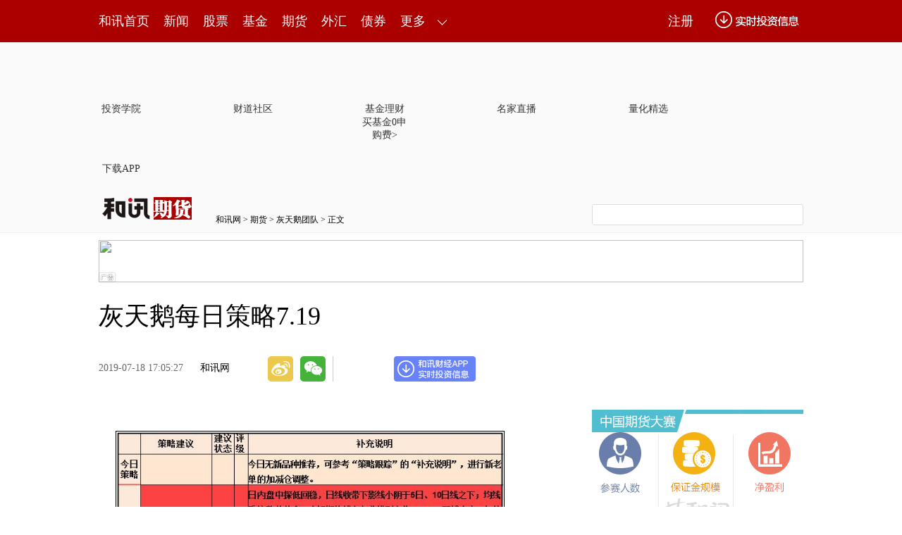

--- FILE ---
content_type: text/html
request_url: https://futures.hexun.com/2019-07-18/197901773.html
body_size: 10876
content:
<!DOCTYPE html>
<html>
<head>

<meta http-equiv="Content-Type" content="text/html; charset=gb2312" />
<meta name="description" content="灰天鹅每日策略7.19-期货频道-和讯网">
<meta name="keywords" content="7.19">
<meta http-equiv="mobile-agent" content="format=xhtml; url=http://m.hexun.com/futures/2019-07-18/197901773.html"> 
<meta http-equiv="mobile-agent" content="format=html5; url=http://m.hexun.com/futures/2019-07-18/197901773.html"> 
<meta name="referrer" content="no-referrer" />
<meta http-equiv="X-UA-Compatible" content="IE=Edge,chrome=1">
<meta name="renderer" content="webkit"/>

<!-- adhoc sdk -->
<script src=https://sdk.appadhoc.com/ab.plus.js></script>
<script>
adhoc('init', {
  appKey: 'ADHOC_584d2ccf-6b52-4fca-826e-66c59854205a'
})
</script>
<!-- adhoc sdk end -->


<title>灰天鹅每日策略7.19-期货频道-和讯网</title>
<link href="https://i8.hexun.com/zl/hx/articlePage/style/article.css" rel="stylesheet" type="text/css" />
<script src="https://i6.hexun.com/zl/tool/jquery-1.8.3.min.js"></script>
<script src="https://i5.hexun.com/zl/hx/articlePage/js/articleTop.js"></script>
<link href="https://logintool.hexun.com/OtherInterFace/style/newbase.css" rel="stylesheet" type="text/css">
<script src="https://logintool.hexun.com/OtherInterFace/js/popup_v2.js" type="text/javascript" charset="gb2312"></script>


<base target="_blank" />
<script src="https://utrack.hexun.com/dp/hexun_dplus_ver1.0.1.js"></script>

<script>
var dplus_pageview = { "CHANNEL": "期货", "LEVEL": "期货首页>期货分析评论>期货操作建议", "TYPE": "正文页", "TITLE": "", "ARTICLEID": "0", "MEDIA": "", "AUTHER": "", "TIME": "", "DATAILTYPE": "", "KEYWORD": "", "COEFFICIENT": "3", "PLATFORM": "WEB" };
</script>
<script>
var newsextflow = 0;
</script>
</head>
<body>
<center><div id="fullScreeMedia"></div><div id="topFullWidthBanner"></div></center>
 
<link rel="stylesheet" type="text/css" href="https://web.hexun.com/pc/css/header_v1.css" />
<!-- adhoc sdk --> 
<script src="https://i2.hexun.com/2016/modules/hxpctraffic.0.0.1.min.js?v=1"></script>
<script src="https://web.hexun.com/pc/libs/qrcode.min.js"></script>
<script src="https://web.hexun.com/pc/js/member_subscribe.js"></script>
<script src="https://web.hexun.com/pc/js/articleAB.js"></script>
	<div class="sourcePopwin" >
		<div class="sourcePopwinImg"></div>
		<span href="" class="authorized"> 我已授权 </span>
		<p class="tipsP"></p>
		<a hrer="" class="closesourceBtn"></a>
	</div>
	<div class="mask" ></div>
	<style type="text/css">
	.sourcePopwin{  position: fixed; left:50%; top:300px; width: 660px; height: 403px;margin-left: -500px; z-index: 1000003; display: none; background: url(https://i0.hexun.com/2016/pc/ad/bannercode/img/popBg.png);}
	.authorized{background: #fc527f; padding: 0 25px; height: 32px; line-height: 32px; text-align: center; font-size: 16px; display: inline-block; color: #fff; position: absolute; top:330px; left:280px; border-radius: 16px; cursor: pointer;}
	.sourcePopwinImg{ text-align: center; position: absolute; top:210px; left:280px;}
	.closesourceBtn{position: absolute; top:0px; right:0px; display: block;width: 40px; height: 40px; cursor: pointer; }
	.mask{width: 100%; height: 100%; background: rgba(0, 0, 0, 0.6);position: fixed;top: 0;left: 0;z-index: 1000002;display: none;}
	.tipsP{ text-align: center;width: 100%; bottom: 15px; left: 0; color: #363636; position: absolute;}
	</style>
<!-- adhoc sdk end -->
<script src="https://i5.hexun.com/zl/hx/articlePage/js/articleTop.js"></script>
<script src="https://web.hexun.com/pc/modules/user_info_query_v2.js"></script>
<center><div id="fullScreeMedia"></div><div id="topFullWidthBanner"></div></center>
<div class="toolbar" id="t-float">
	<div class="toolbarC clearfix">
		<div class="toolbarCL clearfix">
			<div class="navL clearfix">
					<a href="http://www.hexun.com/" class="l1">和讯首页</a>
				<a href="http://news.hexun.com/" class="l1">新闻</a>
				<a href="http://stock.hexun.com/" class="l1">股票</a>
				<a href="http://funds.hexun.com/" class="l1">基金</a>
				<a href="http://futures.hexun.com/" class="l1">期货</a>
				<a href="http://forex.hexun.com/" class="l1">外汇</a>
				<a href="http://bond.hexun.com/" class="l1 end">债券</a>				<div class="more">
					<div class="bn">更多</div>
					<div class="mLink">
						<ul class="clearfix">
							<li><a href="http://bank.hexun.com/">银行</a></li>
							<li><a href="http://insurance.hexun.com/">保险</a></li>
							<li><a href="http://gold.hexun.com/">黄金</a></li>
							<li><a href="http://trust.hexun.com/">信托</a></li>
							<li ><a href="http://money.hexun.com/">理财</a></li>
							
							
							
							<li><a href="http://quote.hexun.com/">行情</a></li>
							<li><a href="http://data.hexun.com/">数　据</a></li>
							<li><a href="http://hk.stock.hexun.com/">港股</a></li>
							<li><a href="http://stock.hexun.com/usstock/">美股</a></li>
							<li><a href="http://stock.hexun.com/newstock/">新股</a></li>
							<li><a href="http://funds.hexun.com/smjj/">私募</a></li>
							<li><a href="http://pe.hexun.com/">创投</a></li>
							<li><a href="http://xianhuo.hexun.com/">现货</a></li>
							<li><a href="http://qizhi.hexun.com/">期指</a></li>
							
							<li><a href="http://guba.hexun.com/default.htm">股吧</a></li>
							<li><a href="http://stock.hexun.com/sanban/">新三板</a></li>
							<li><a href="http://news.hexun.com/events/">时事</a></li>
							<li><a href="http://tv.hexun.com/">视频</a></li>
							<li><a href="http://opinion.hexun.com/">评论</a></li>
							<li><a href="http://news.hexun.com/socialmedia/">名家</a></li>
							
						
							<li><a href="http://house.hexun.com/">房产</a></li>
							<li><a href="http://auto.hexun.com/">汽车</a></li>
							<li><a href="http://tech.hexun.com/">科技</a></li>
							<li class="pr"><a href="http://bschool.hexun.com/">商学院</a></li></ul>
					</div>
				</div>
			</div>
		</div>
		<div class="toolbarCR">
			<!--未登录--> 
			<div class="hr-login-box" id="longinBox">
				<div class="hr-login-l fl">
					<div class="txt"><strong class="fl">登录</strong><a href="https://reg.hexun.com/regname.aspx?gourl=http%3a%2f%2fwww.hexun.com%2f&fromhost=HX_WEB&urlReferrerhost=http%3a%2f%2fwww.hexun.com%2f" class="fr red">快速注册</a><span class="fr">没有账号？</span></div>
					<input type="text" onblur="articleTop.focusBtn(this,2)" onfocus="articleTop.focusBtn(this,1)" value="用户名/手机/邮箱" id="name" autocomplete="off" />
					<input type="password" onblur="articleTop.focusBtn(this,2)" onfocus="articleTop.focusBtn(this,1)" value="******" id="pwd" autocomplete="off" />
					<input type="button" value="" onclick="articleTop.loginGo()" class="btn" />
					<label class="j"><input type="checkbox" checked="checked" id="check" />记住我</label>
					<a target="_blank" href="http://reg.hexun.com/GetPasswordPre.aspx" class="reg">找回密码</a>
					<p class="hr-login-error" id="loginError"><span class="ico">&nbsp;</span><u>登录超时，稍后再试</u></p>
				</div>
				<div class="hr-login-r fr">
<div class="vline"></div>
<p>免注册 快速登录</p>
<a href="https://reg.hexun.com/bindqq.aspx?gourl=aHR0cDovL3d3dy5oZXh1bi5jb20=&fromhost=www.hexun.com" class="qq"></a><a href="https://reg.hexun.com/bindsina.aspx?gourl=aHR0cDovL3d3dy5oZXh1bi5jb20=&fromhost=www.hexun.com" class="wb"></a><a href="https://reg.hexun.com/bindweixin.aspx?gourl=aHR0cDovL3d3dy5oZXh1bi5jb20=&fromhost=www.hexun.com" class="wx"></a>
<div class="close" onclick="articleTop.hideBox('longinBox')"></div></div>
			</div>
			<!--未登录 e--> 
			<a class="bn bnApp" style="background:url('http://img.hexun.com/zl/hx/index/images/dong.gif') no-repeat;width:82px;height:60px; -webkit-box-sizing: content-box;-moz-box-sizing: content-box;box-sizing: content-box;" href="http://news.hexun.com/2015/znxz/?utm_campaign=web_all_top"></a>
			<a href="javascript:void(0)" target="_self" onclick="popupReg()" class="bn">注册</a>
			<a href="javascript:void(0);" target="_self" class="loginBn" onclick="popupLogin()"></a>
			<!--已登录--> 
			<div class="YesLogin claerfix">
				<div class="username"></div>
				<div class="round"></div>
				<div class="menu">
					<ul>
						<li class="s">
							<a href="http://i.hexun.com/" class="t">个人门户</a>
							<em class="tip"></em>
							<div class="list">
								<p class="clearfix"><strong class="fl"><a href="http://message.hexun.com/">消息</a></strong><span id="userMessageCount" class="fr"></span></p>
								<p class="clearfix"><strong class="fl"><a href="http://message.hexun.com/notice">通知</a></strong><span id="userNotifyCount" class="fr"></span></p>
								<p class="clearfix h"><strong class="fl"><a href="#">公告</a></strong><span class="fr">0</span></p>
							</div>
						</li>
						<li>
							<a href="http://epay.hexun.com/">钱包</a>
						</li>
						<li class="end"><a href="http://hexun.com/newHome/set/userinfo">设置</a></li>
					</ul>
				</div>
			</div>
			<!--已登录 e--> 
		</div>
	</div>
	<script>articleTop.scrollTop();articleTop.isLogin();</script>
</div> 
<div class="articleTopBg">

<style>
.imgLink li{margin-right: 124px;}
</style> 
<div class="layout mg imgLink pt20"> 
 <ul class="clearfix"> 
  <li class="i2"><a href="https://www.homeway.com.cn/lesson/index.html?utm_campaign=web_news_lesson"><em></em>投资学院</a></li> 
  <li class="i3"><a href="https://www.homeway.com.cn/?utm_campaign=web_news_caidao"><em></em>财道社区</a></li> 
  <li class="i4"><a href="http://licaike.hexun.com/"><em></em>基金理财</a><a href="https://www.licaike.com/aitou/activity.html?utm_campaign=web_icon" class="li_float">买基金0申购费&gt;</a></li> 
  <li class="i1"><a href="https://zhibo.homeway.com.cn/?utm_campaign=web_news_zhibo"><em></em>名家直播</a></li> 
  <!--li class=i6><a href="http://www.baohejr.com/"><em></em>宝和金融</a></li--> 
  <!--li class="i7"><a href="http://www.fangxinbao.com/"><em></em>放心保</a></li--> 
  <li class="i8"><a href="https://www.homeway.com.cn/lianghua/index.html?utm_campaign=hxpc_news_lianghua"><em></em>量化精选</a></li> 
  <!--<li class="i9"><a href="http://ds.hexun.com/"><em></em>期货大赛</a></li>--> 
  <li class="i12"><a href="http://news.hexun.com/2015/znxz/?utm_campaign=web_all_top"><em></em>下载APP</a></li> 
 </ul> 
</div>    

	<div class="logonav clearfix">
<div class="fl headerL">

				<a href="http://www.hexun.com" target="_blank"><img alt="" src="https://web.hexun.com/pc/img/logo_2021_new_black.png" /></a>
		<a href="http://www.hexun.com" target="_blank" id="subChannelLogo"><img alt="" src="http://img.hexun.com/images2008/emp.gif" /></a>

</div> 
		<div id="slogen" class="fl"></div>
		<div class="links"><a href=http://www.hexun.com>和讯网</a> &gt; <a href=http://futures.hexun.com>期货</a> &gt; <a desc = "zt" href=http://futures.hexun.com/2016/htetd160926>灰天鹅团队</a> > 正文</div> 
<div class="topSearch">
			<form id="hexunsearch2015" name="hexunsearch2015" method="post" target="_blank" onsubmit="return false;">
				<div class="s_m fr">
					<input type="text" class="hx_inp" id="textMessage2015"  value="" autocomplete="off" style="color: rgb(133,133, 133);">
					<input type="button" class="hx_btn" id="btnSearch">
					<input id="stockkey" type="hidden" name="key" value="1">
					<input id="stocktype" type="hidden" name="type" value="all">
				</div>
			</form>
			<div id="searchInfPanel"></div>
			<script type="text/javascript" src="https://img.hexun.com/search/2014/js/config.js"></script>
			<script type="text/javascript" src="https://img.hexun.com/zl/hx/articlePage/js/search.js"></script>
			<script type="text/javascript">
				hexun.common.Search.get().init({
					url:"https://so.hexun.com/ajax.do",//数据地址
					inputID:"textMessage2015",//搜索框地址ID
					containerID:"searchInfPanel",//联想容器ID
					config:urlConfigList,//链接配置
					searchBtnID:"btnSearch",//搜索按钮的ID
					openNewPage:true//是否新打开页面,不传时就是在当前页打开
				});
			</script>
		</div> 
	</div>
</div> 
<div class="layout mg clearfix">
<div class="layout" id="tonglan_0"></div>
	<div class="w600" id="tonglan_1"></div>
	<div class="w300" id="rightbtn_1"></div>
</div>
<div class="layout mg articleName">
	<h1>灰天鹅每日策略7.19</h1>
	<div class="clearfix">
		<div class="tip fl">
		 
		<span class="pr20">2019-07-18 17:05:27</span>
		
		<a href="http://www.hexun.com" target="_blank" rel="nofollow">和讯网</a>&nbsp;
		
		</div>
		<div id="share"></div>

		<div class="line"></div>
		<a href="#anchorC" class="cs" target="_self"></a>
<a href="http://news.hexun.com/2015/znxz/?utm_campaign=web_commentright" class="appbtn" style="width: 116px;height: 36px;float: left;display: inline;margin-right: 10px;background: url('http://img.hexun.com/zl/hx/articlePage/images/appbtn.png') no-repeat;" target="_blank"></a>

	</div>
</div>
<div class="layout mg clearfix">
	<div class="w600">
		<div class="art_context">
<div class="art_contextBox">

<P></P>
<P align=center><IMG title=点击看大图 style="BORDER-TOP: #000 1px solid; BORDER-RIGHT: #000 1px solid; BORDER-BOTTOM: #000 1px solid; TEXT-ALIGN: center; BORDER-LEFT: #000 1px solid; MARGIN: 4px auto" alt="灰天鹅每日策略7.19" src="http://i0.hexun.com/2019-07-18/197901768.png" align=middle><BR><FONT style="FONT-SIZE: 12px; TEXT-DECORATION: none; COLOR: #000000; TEXT-ALIGN: center"></FONT></P>
<P>　　品种推荐：白<a href='http://futures.hexun.com/sugar/index.html' target='_blank'>糖</a>1909 评级：B</P>
<P>　　基本面资讯：<a href='http://news.hexun.com/brazil/' target='_blank'>巴西</a>蔗区遭遇霜冻，产量有待下调的预期，而<a href='http://news.hexun.com/india/index.html' target='_blank'>印度</a>糖库存居高不下，市场供应仍较充裕。但有机构预估19/20榨季的短缺额大约在162万吨左右，相较18/19年度的过剩400万吨左右，全球范围内的行情整体氛围或将有望扭转。国内方面，截止2019年06月，全国食糖新增工业库存为314.75万吨，环比减少94.52万吨。从季节性来看，全国食糖新增工业库存位于历史较低水平。且目前白糖市场仍然处于需求旺季，加上糖厂资金周转压力不大，预计<a href='http://xianhuo.hexun.com/' target='_blank'>现货</a>挺价意愿较强。故后市短期内，白糖价格有望震荡偏强运行。</P>
<P>　　技术分析：日内盘中探低回稳，日线收带下影线小阴于5日、10日线之下；均线系统整体粘合，中短期均线有多头排列之势；MACD双线水上，红柱却略有收缩；偏强之势未改，短线或较震荡。</P>
<P align=center><IMG title=点击看大图 style="BORDER-TOP: #000 1px solid; BORDER-RIGHT: #000 1px solid; BORDER-BOTTOM: #000 1px solid; TEXT-ALIGN: center; BORDER-LEFT: #000 1px solid; MARGIN: 4px auto" alt="灰天鹅每日策略7.19" src="http://i6.hexun.com/2019-07-18/197901769.png" align=middle><BR><FONT style="FONT-SIZE: 12px; TEXT-DECORATION: none; COLOR: #000000; TEXT-ALIGN: center"></FONT></P>
<P>　　操作建议：故建议前期多单谨慎持有；有效重回5200一线上方之前，暂不建议开新多单；有效突破前高5318之前，暂以轻仓为宜；有效跌破5160一线减仓；有效跌破5130一线离场。</P>
<P>　　品种推荐：棕榈油1909 评级：B</P>
<P>　　基本面资讯：棕榈油即将进入三季度生产<a href='http://renwu.hexun.com/figure_2100.shtml' target='_blank'  >高峰</a>期，在8-10月份达到峰值，6月马棕出口环比下降，库存进一步下降空间有限，后期可能迎来拐点后回升。而根据印尼和马来西亚棕榈油出口报价情况来看，印尼CNF与马来西亚FOB价差近期在5—12.5美元/吨之间波动。此价位为历史中性水平，因此推测印尼棕榈油库存压力整体与马来西亚相近。由于市场担忧后市产地卖货压力，以及国内<a href='http://futures.hexun.com/palmoil/index.html' target='_blank'>油脂</a>库存高企，后市棕榈油价格或依然难改弱势。</P>
<P>　　技术分析：短线震荡略偏弱，日线小阴收于5日线之下；均线系统整体偏空排列；MACD双线水下金叉，红柱略有延长；偏弱之势未改，但短线或仍较震荡。</P>
<P align=center><IMG title=点击看大图 style="BORDER-TOP: #000 1px solid; BORDER-RIGHT: #000 1px solid; BORDER-BOTTOM: #000 1px solid; TEXT-ALIGN: center; BORDER-LEFT: #000 1px solid; MARGIN: 4px auto" alt="灰天鹅每日策略7.19" src="http://i2.hexun.com/2019-07-18/197901770.png" align=middle><BR><FONT style="FONT-SIZE: 12px; TEXT-DECORATION: none; COLOR: #000000; TEXT-ALIGN: center"></FONT></P>
<P>　　操作建议：故建议前期空单谨慎持有；新空单可在4200一线附近，适量介入；注意仓位控制；有效站上20日线离场。</P>
<P>　　品种推荐：淀粉1909 评级：B</P>
<P>　　基本面资讯：淀粉产出量充足，而下游市场需求表现不佳，目前市场整体依旧供大于求，市场对淀粉采购也显谨慎。此外，淀粉目前依旧很大程度上受成本<a href='http://futures.hexun.com/corn/index.html' target='_blank'>玉米</a>定价，而短期玉米供给仍较充裕，并且，夏季温度升高，相关疫情防控难度加大，对于玉米需求及价格也将造成一定的负面影响，进而利空淀粉价格。故后市淀粉价格走势依然不容乐观。</P>
<P>　　技术分析：短线震荡略偏强，日线收中阳于10日均线之上；中短期均线整体偏空排列；MACD双线水下，绿柱却有收缩；偏弱之势未改，但短线或较震荡。</P>
<P align=center><IMG title=点击看大图 style="BORDER-TOP: #000 1px solid; BORDER-RIGHT: #000 1px solid; BORDER-BOTTOM: #000 1px solid; TEXT-ALIGN: center; BORDER-LEFT: #000 1px solid; MARGIN: 4px auto" alt="灰天鹅每日策略7.19" src="http://i8.hexun.com/2019-07-18/197901771.png" align=middle><BR><FONT style="FONT-SIZE: 12px; TEXT-DECORATION: none; COLOR: #000000; TEXT-ALIGN: center"></FONT></P>
<P>　　操作建议：故建议前期空单谨慎持有，或适量减仓；有效重回10日线下方之前，暂不建议开新空单；注意仓位控制；有效站上20日线离场。</P>
<P></P>
<P align=center><IMG title=点击看大图 style="BORDER-TOP: #000 1px solid; BORDER-RIGHT: #000 1px solid; BORDER-BOTTOM: #000 1px solid; TEXT-ALIGN: center; BORDER-LEFT: #000 1px solid; MARGIN: 4px auto" alt="灰天鹅每日策略7.19" src="http://i9.hexun.com/2019-07-18/197901772.png" align=middle><BR><FONT style="FONT-SIZE: 12px; TEXT-DECORATION: none; COLOR: #000000; TEXT-ALIGN: center"></FONT></P>
<P>　　（作者：高寅波 <a href='http://futures.hexun.com/' target='_blank'>期货</a>投资咨询资格证号：Z0012239）</P>
<P>　　【风险揭示】1.本策略观点系研究员依据掌握的资料做出，因条件所限实际结果可能有很大不同。请投资者务必独立进行交易决策。公司不对交易结果做任何保证。2. 市场具有不确定性，过往策略观点的吻合并不保证当前策略观点的正确。公司及其他研究员可能发表与本策略观点不同的意见。3.在<a href='http://law.hexun.com/' target='_blank'>法律</a>范围内，公司或关联机构可能会就涉及的品种进行交易，或可能为其他公司交易提供服务。</P>
<P>　　</P>

			

			<div style="text-align:right;font-size:12px">（责任编辑：刘思雨 ）</div>

			


</div>



<div class="showAll"><span>看全文</span></div>
<div class="showAllImg" style="margin-bottom:20px; padding:8px 0 0 8px; height:120px; margin-top:15px;background:url(http://i0.hexun.com/2016/pc/ad/bannercode/img/bg_btm.png)"></div>


</div>

		<!--评论-->

		<div class="comments">

			<div class="tit"><strong>写评论</strong><span>已有<i id="commentsSum"></i>条评论</span><a href="http://news.hexun.com/zlgy.html" target="_blank" class="zlgttext">跟帖用户自律公约</a></div>
			<div class="formContent">
				<textarea class="content" id="content"></textarea>
			</div>
			<div class="formSubmit clearfix"><span class="bn" data="only">提 交</span><span class="tip">还可输入<i class="maxNum">500</i>字</span> </div>
			<div class="pt20">
				<h3 class="commentsTit">最新评论</h3>
                                       <div id="commentsHideUserName"></div>
				<div id="commentsBox"></div>
			</div>
			<div class="showAllComments"><span>查看剩下<i>100</i>条评论</span></div>
		</div>
		<!--评论 e-->
		
		<!--你可能会喜欢 e-->
		<!--图片广告-->  

		<div class="picAd">
			<div id="tonglan_2"></div>
			<div class="clearfix pt20">
				<div class="fl mr20" id="qizhi_3">

                                       </div>
				<div class="fl" id="qizhi_4"></div>
				<div class="fl mr20 mt20" id="qizhi_5"></div>
				<div class="fl mt20" id="qizhi_6"></div>
                                       
			</div>
		</div>

		<!--图片广告 e-->
	</div>
	<div class="w300">
		<!--投顾志--> 
		<style>
.ztName a {
    text-decoration: none;
    color: #000;
}
.ztName a:hover {
    text-decoration: underline;
    color: #a00;
}
</style>
<iframe src="" width="300" height="370" frameborder="0"  marginwidth="0" marginheight="0" scrolling="no" frameborder="No" border="0" class="mt40" id="rightIframe">
</iframe>
		<!--投顾志 e--> 
		<div class="mt40" id="qizhi_1"></div>
		
		 
		 

<h3 class=rTit>热门新闻排行榜</h3>
<ul class=top10>
<li> 
<a   href="http://futures.hexun.com/2019-06-27/197663431.html" class="f16" target="_blank">云数据：6月28日高清组图</a>
</li>


<li> 
<a   href="http://futures.hexun.com/2019-06-26/197650785.html" class="f16" target="_blank">云数据：6月26日高清组图</a>
</li>


<li> 
<a   href="http://futures.hexun.com/2019-06-27/197663136.html" class="f16" target="_blank">试错交易：6月27日高清组图</a>
</li>



<li> 
<a   href="http://futures.hexun.com/2019-06-27/197663209.html" target="_blank">势赢交易：6月28日高清组图</a>
</li>


<li> 
<a   href="http://futures.hexun.com/2019-06-27/197663288.html" target="_blank">未来航情：6月28日高清组图</a>
</li>


<li> 
<a   href="http://futures.hexun.com/2019-06-27/197663462.html" target="_blank">乡村牛童：6月28日操盘策略</a>
</li>


<li> 
<a   href="http://futures.hexun.com/2019-06-26/197651079.html" target="_blank">未来航情：6月27日高清组图</a>
</li>

<script type="text/javascript" src="https://img.hexun.com/zl/hx/articlePage/js/hot360.js"></script>
<ul id="hot360"></ul>
</ul><!--{2020-09-25 11:00:54}-->

 

		<div class="mt40" id="qizhi_2"></div>

<div id="recommend-read" class="right-list h"> 
 <h3 class="rTit">推荐阅读</h3> 
 <ul class="top10"></ul>  
</div> 
<script>
$(function() {
var recommendRead = [];
$.ajax({
url: 'https://nwapi.hexun.com/pc/hot',
type: 'GET',
dataType: 'jsonp',
success: function(res) {
if (res.datas.length) {
var data = res.datas.slice(0, 10), i = 0;
for (; i < data.length; i++) {
var item = data[i], topThree = i < 3 ? 'topthree' : '';
recommendRead.push('<li class="'+ topThree +'"><em>'+ (i+1) +'</em><a href="'+ item.url +'" class="f16" target="_blank">'+ item.title +'</a></li>');
}
$('#recommend-read ul').html(recommendRead.join(''));
$('#recommend-read').show();
}
}
});
});
</script>

<h3 class=rTit>和讯热销金融证券产品</h3>



<iframe src="https://www.hexun.com/hxpage/index.html?fromhost=futures" width="300" height="1700" frameborder="0"  marginwidth="0" marginheight="0" scrolling="no" frameborder="No" border="0" id=""></iframe>



		<div class="mt40" id="qizhi_7"></div>

	</div>
</div>
<script src="https://img.hexun.com/zl/tool/autosize.js"></script>
<script src="https://img.hexun.com/zl/hx/articlePage/201906111441/js/article.js"></script> 
<style type="text/css">
<!--
.STYLE1 {
	color: #FF0000;
	font-weight: bold;
}
-->
</style>

<div class="statement"><p>【免责声明】本文仅代表作者本人观点，与和讯网无关。和讯网站对文中陈述、观点判断保持中立，不对所包含内容的准确性、可靠性或完整性提供任何明示或暗示的保证。请读者仅作参考，并请自行承担全部责任。</p></div>
<!--footer-->
<div class="footer">
	<div class="link">
		<div class="con">
			<a href="http://kf.hexun.com/feedback/" id="hexunUserSuggest">和讯恭候您的意见</a> - 
			<a href="http://corp.hexun.com/contact/index.html">联系我们</a> - 
			<a href="http://corp.hexun.com/default/index.html">关于我们</a> - 
			<a href="http://corp.hexun.com/adcenter/index.html">广告服务</a>
		</div>
	</div>
	<div class="txt" id="channelCopy">违法和不良信息举报电话：010-85650899 传真：010-85650844 邮箱：yhts@staff.hexun.com <br />所载文章、数据仅供参考，投资有风险，选择需谨慎。</div>
</div>
<script src="https://img.hexun.com/zl/hx/channelCopy.js"></script>
<script src="https://img.hexun.com/js/inc_2015_new.js?date=201406191425"></script>
<script src="https://utrack.hexun.com/track/track_hx.js"></script>
<!--script src="http://news.hexun.com/js/count.js?date=200911261100"></script-->
<script language="javascript" src="https://img.hexun.com/hx_news/hx_news_finalpage.js"></script>
<script type="text/javascript"> 





(function(){
	//全站通发广告
	var reg=/\/\d{9}(_\d+)?.(html|html\?\w*)$/;		
	if(reg.test(location.href) && location.href.indexOf('crudeoil')<0){
	   document.write('<script type="text/javascript" src="https://itv.hexun.com/lbi-html/ly/2011/allPages/hx_page_tempAd.js"><\/script>');
	}
})()
</script>

<!--2017搜索引擎用户文章页弹窗start-->

    <!-- 弹窗样式Start -->
    <style>
    * {
        margin: 0;
        padding: 0;
    }
    
    a {
        text-decoration: none;
    }
    
    li {
        list-style: none;
    }
    
    #newsPopWin {
        width: 662px;
        height: 194px;
        background-color: #ffedee;
        position: fixed;
        left: 0;
        bottom: 0;
        overflow: hidden;
        display:none;
    }
    
    #clsBtn {
        background: url('http://i7.hexun.com/2017-06-02/189455855.png');
        width: 10px;
        height: 10px;
        cursor: pointer;
        float: right;
        margin-top: 12px;
        margin-right: 10px;
    }
    
    #imgBox,
    #imgBox a {
        display: inline-block;
        float: left;
    }
    
    #imgBox a {
        width: 180px;
        height: 135px;
        border: 1px solid #f6b3b8;
        margin-top: 26px;
        margin-left: 26px;
        position: relative;
        z-index: 1000;
        overflow: hidden;
    }
    
    #imgBox img {
        width: 100%;
        height: 100%;
        transition: 0.8s;
        -moz-transition: 0.8s;
        -webkit-transition: 0.8s;
        -o-transition: 0.8s;
        -ms-transition: 0.8s;
    }
    
    #imgBox img:hover {
        transform: scale(1.2);
        -moz-transform: scale(1.2);
        -webkit-transform: scale(1.2);
        -o-transform: scale(1.2);
        -ms-transform: scale(1.2);
    }
    
    #newsPopWin ul {
        float: left;
        display: inline-block;
        width: 394px;
        vertical-align: top;
        margin-top: 26px;
        margin-left: 32px;

    }
    
    #newsPopWin ul li {
        border-bottom: 1px dashed #e1d8d9;
        padding-bottom: 10px;
        padding-top: 10px;
    }
    
    #newsPopWin ul li:first-child {
        padding-top: 0;
    }
    
    #newsPopWin ul li:last-child {
        border-bottom: none;
        padding-bottom: 0;
    }
    
    #newsPopWin ul li a {
        color: #000;
        font-family: "Microsoft Yahei";
        font-size: 20px;
    }
    
    #wk {
        width: 180px;
        height: 135px;
        border: 1px solid #f6b3b8;
        position: absolute;
        top: 35px;
        left: 35px;
    }
    </style>
    <!-- 弹窗样式End -->

    <!-- 弹窗Start -->
    <div id="newsPopWin">
        <a id="clsBtn"  onClick="document.getElementById('newsPopWin').style.display='none'"></a>
        <div id="imgBox">
            <a href="http://caidao.hexun.com/29673582/article55646.html?bdctag=sousuo_refer&utm_campaign=sousuo_popup " target="_blank">
                <img src="http://i0.hexun.com/2017-12-27/192100705.jpg " alt="">
            </a>
            <span id="wk"></span>
        </div>
        <ul>
<li><a href="http://stock.hexun.com/2019-01-02/195743353.html" target="_blank">
和你侃：大A未迎开门红怕再次寒了散户的心</a></li>   


<li><a href="http://stock.hexun.com/2019-01-02/195740222.html" target="_blank">
长城影视控股股东增持“未果” </a></li>

<li><a href="http://caidao.hexun.com/29673582/article56788.html?bdctag=sousuo_refer&utm_campaign=sousuo_popup" target="_blank">
看赌王何鸿燊的传奇经历 成功真没那么容易</a></li>

        </ul>
    </div>
    	<script>
		/*jQuery.each(["news.hexun.com/", "news.hexun.com/", "opinion.hexun.com/", "stock.hexun.com/", "hk.stock.hexun.com/", "stock.hexun.com/", "stock.hexun.com/", "stock.hexun.com/", "money.hexun.com/", "bond.hexun.com/", "iof.hexun.com/", "tech.hexun.com/", "bank.hexun.com/", "forex.hexun.com/", "auto.hexun.com/", "news.hexun.com/", "p2p.hexun.com/"], function(i, val) {
			if (new RegExp("\\:\\/+" + val.replace(/\./gim, "\\.").replace(/\//gim, "\\/")).test(location.href)) {*/
				if (/baidu\.com/.test(document.referrer) || /sogou\.com/.test(document.referrer) || /so\.com/.test(document.referrer) || /bing\.com/.test(document.referrer)) {
					jQuery("#newsPopWin").show();
				}
			/*}
		});*/
	</script>
    <!-- 弹窗End -->
<!--2017搜索引擎用户文章页弹窗end-->
<script src="https://img.hexun.com/zt/articleAd/js/popAd.js"></script>


    <script>
  setTimeout(function(){
            typeof $.hxpctraffic !== "undefined" && $.hxpctraffic("HXGG20190415",false, "浏览事件");
        },50)
    </script>
<script type="text/javascript">var uweb_protocol = (("https:" == document.location.protocol) ? " https://" : " http://");document.write(unescape("%3Cscript src='" + uweb_protocol + "utrack.hexun.com/dp/hexun_uweb.js' type='text/javascript'%3E%3C/script%3E"));</script>
<!--<script language="javascript" src="https://img.hexun.com/2016/pc/ad/bannercode/js/201808070942/appDplus.js"></script>-->

<script language="javascript" src="https://web.hexun.com/pc/ad/js/appDplus.js"></script>

<script language="javascript" src="https://web.hexun.com/pc/modules/hexunhm.js"></script>      

<div id="pageTail"></div>


<script language="javascript" src="https://hxjstool.hexun.com/futures/hx_pageMediaControl.js"></script>


<script language="javascript" src="https://img.hexun.com/hx_futures/hx_futures_finalpage.js"></script>


<!--百度js推送-->
<script>
(function(){
    var bp = document.createElement('script');
    var curProtocol = window.location.protocol.split(':')[0];
    if (curProtocol === 'https'){
   bp.src = 'https://zz.bdstatic.com/linksubmit/push.js';
  }
  else{
  bp.src = 'http://push.zhanzhang.baidu.com/push.js';
  }
    var s = document.getElementsByTagName("script")[0];
    s.parentNode.insertBefore(bp, s);
})();
</script>
<!--百度js推送end-->

</body>
</html>


<!--<script language="javascript" src="http://sfocus.tool.hexun.com/js/att_count.js"></script>-->


<!--<script language="javascript" src="http://ffocus.tool.hexun.com/js/att_count.js"></script>-->





--- FILE ---
content_type: text/html;charset=gbk
request_url: https://opentool.hexun.com/MongodbNewsService/hexunIndex/zgqhds.jsp
body_size: 398
content:




<!DOCTYPE HTML PUBLIC "-//W3C//DTD HTML 4.01 Transitional//EN">
<html>
  <head>
    <title>期货大赛</title>
	<meta http-equiv="Content-Type" content="text/html; charset=gbk" />
  	<link rel="stylesheet" type="text/css" href="https://img.hexun.com/lux/indexSide/style/ifr_style.css">
  </head>

<body>
<div class="futures"><div class="hd"></div><div class="bd">	<div class="loading" onclick="window.location.reload()">页面加载失败<br>请点击页面刷新</div></div> </div>

</body>

</html>


--- FILE ---
content_type: text/css
request_url: https://img.hexun.com/lux/indexSide/style/ifr_style.css
body_size: 4380
content:
body {
  color: #000;
  font-size: 12px;
  font-family: "microsoft yahei";
  width: 300px;
  overflow: hidden;
}
body,p,ul,li,h1,h2,h3,h4,dl,dt,dd {
  margin: 0;
  padding: 0;
}
a {
  color: #000;
  text-decoration: none;
}
ul,li {
  list-style: none;
}
img {
  border: 0;
}
h1,h2,h3,h4,h5,h6 {
  font-size: 12px;
  font-weight: normal;
}
em {
  font-style: normal;
}
a{
  color: #333
}
a:hover{
  color: #a00
}
.clearfix {
  zoom: 1;
  display: inline-block;
  display: block;
}
.clearfix:after {
  clear: both;
  content: ".";
  display: block;
  height: 0;
  visibility: hidden;
}
.aBtn{
  display: inline-block;
  height: 34px;
  line-height: 34px;
  text-align: center;
  border:1px solid #f9d1d4;
  border-radius: 3px;
  color: #fb5e67;
  font-size: 18px;
}
.cBtn{
  text-align: center;
  height: 30px;
  line-height: 30px;
  color: #fff;
  border-radius: 3px;
  background: #fb5e67;
  display: inline-block; 
}
.bBtn{
  text-align:center;
  background: #ff0106; 
  display: inline-block; 
  color: #fff; 
  border-radius: 3px; 
  vertical-align: middle;
}
.aBtn:hover{
  color: #fb5e67;
}
.cBtn:hover{
  color: #fff
}
.hd a{display: inline-block;width: 100%;height: 100%;}
.show{display: block;}
.hide{display: none;}
.mt{font-weight: bold}
.mainColor{color: #fb5e67}
.f28{font-size: 28px;}
.f16{font-size: 16px;}
.f30{font-size: 30px;}
.ft24{font-size: 24px;}
.c00{color: #000}
.pr25{padding-right: 25px}
.tar{text-align: right;}
.tal{text-align: left;}
.tac{text-align: center;}
.f18{font-size: 18px;}
.tableList th{font-weight: normal;color: #888;}
.tableList td{height: 30px;}
.rankIcon{background: #f8b471; display: inline-block;width: 15px;height: 15px;color: #fff; text-align: center;line-height: 15px;border-radius: 15px;}
/*浠婃棩鎺ㄨ崘*/
.jrtj .hd{background: url(http://img.hexun.com/lux/indexSide/images/ifr_title.jpg);width: 100%;height: 83px; }
.jrtj .bd{background: #f8f8f8;width: 100%;height: 298px;text-align: center;}
.jrtj .timeBox{padding-left: 140px; color: #faa99e; font-size:18px; padding-top:40px;}
.jrtj .timeBox span{color: #fff; padding: 0 2px}
.jrtj .bd .avatar{display: inline-block;margin-top: 30px;}
.jrtj .bd h2{margin: 20px 0 5px 0;}
.jrtj .bd h2 a{ font-size: 22px;}
.jrtj .bd p a{font-size: 14px;color: #999;}
.jrtj .bd p a:hover{color: #a00;}
.jrtj .bd .aBtn{width: 190px;margin-top: 20px;}
/*璐㈤亾*/
.cd{height: 370px;overflow: hidden; }
.cd .hd{background: url(http://img.hexun.com/lux/indexSide/images/ifr_title.jpg) 0 -467px;width: 100%;height: 32px;}
.cd .userBox{padding: 22px 0 0 0; width: 100%; }
.cd .userBox dt{width: 45px;float: left; margin-right:10px;}
.cd .userBox dt img{width: 45px;height: 45px;}
.cd .userBox dd{ width: 240px;float: left; }
.cd .userBox h2{font-size: 16px; height: 30px; } 
.cd .userBox p{ font-size: 12px; width: 180px; line-height: 18px; color: #999; padding-bottom: 5px; }
.cd .userBox p span{padding-left: 15px}
.cd .txt{font-size: 14px; line-height: 28px; }
.cd .line{border-bottom: 1px dotted #eaeaea; height: 14px;}
.cd .txt a{color: #fb5e67; display: inline-block;}
.cd .hq{width: 120px; height: 26px; float: left;margin-top: 5px;  padding-left: 10px; overflow: hidden; }
.cd .hq img{vertical-align: middle; width: 26px;height: 26px;}
.cd .bd .voice{float:left;background: url(http://img.hexun.com/lux/indexSide/images/voicebg.png); width: 128px; height: 26px; margin-top: 5px; text-align: right;padding-right:12px;line-height: 26px;font-size: 14px; }
.cd .bd .voice:hover{color: #000}
/*鎶曢【蹇�*/
.tgz .hd{background: url(http://img.hexun.com/lux/indexSide/images/ifr_title.jpg) 0 -83px;width: 100%;height: 32px;}
.tgz .userBox{padding: 30px 0 10px 0; width: 100%; border-bottom:1px dotted #e0e0e0;}
.tgz .userBox dt{width: 100px;float: left; margin-right: 17px;}
.tgz .userBox dd{ width: 180px;float: left; }
.tgz .userBox h2{font-size: 24px; height: 40px} 
.tgz .userBox h2 span{font-size: 14px;}
.tgz .userBox p{ color: #fb5e67;font-size: 12px; background: url(http://img.hexun.com/lux/indexSide/images/icon_hz.jpg) no-repeat center right;width: 100px;}
.tgz .userBox p span{font-size: 18px}
.tgz .tzBox{ height: 90px;border-bottom:1px dotted #e0e0e0;}
.tgz .tzBox dt{color: #888; font-size: 14px; padding-top: 20px; height: 20px;}
.tgz .tzBox dd{color: #333; padding-bottom: 20px;}
.tgz .zjgdBox dt{width: 60px;float: left; padding: 19px 0;}
.tgz .zjgdBox dd{width: 240px;float: right; font-size: 14px; padding: 15px 0;line-height: 25px;}
.tgz .ft .aBtn{padding: 0 30px; margin: 0 7px}
/*鎶曢【蹇�--宸茬櫥褰�*/
.tgzLogined{padding-top: 20px;height: 45px;}
.tgzLogined dt{width: 45px;height: 45px;float: left;}
.tgzLogined dd{padding-left: 10px; width: 245px; float: left;}
.tgzLogined h2{height: 30px;}
.tgzLogined h2 a{font-size: 16px;}
.tgzLogined .q{float: right; color: #fb5e67}
.tgzLogined .time{color: #999}
/*鐞嗚储瀹�*/
.lck{height: 370px; overflow: hidden;}
.lck .hd{background: url(http://img.hexun.com/lux/indexSide/images/ifr_title.jpg) 0 -115px;width: 100%;height: 32px;}
.lck .bd{padding: 20px 0 10px 0;border-bottom: 1px dotted #e0e0e0; margin-bottom: 10px;}
.lck .bd h2 a{font-size: 18px; height: 23px;}
.lck .bd .n6{ font-size: 14px; color: #888; height: 25px;}
.lck .tit{font-size: 16px; height: 18px;line-height: 18px; margin-bottom: 15px; }
.lck .details td{text-align: center; color: #999}
.lck .details span{display: inline-block; vertical-align: middle;}
.lck .bd .bBtn{width: 90px; text-align:center;height: 32px; line-height:32px;background: #ff0106; display: inline-block; color: #fff; font-size: 18px; border-radius: 3px; vertical-align: middle;}
.lck .lckList th{font-weight: normal;color: #888;}
.lck .lckList td{height: 30px;}
.lck .noPro{text-align: center; padding-top: 20px; color: #fb5e67}
.lck .lckList .bBtn{width: 52px; text-align:center;height: 20px; line-height:20px;background: #ff0106; display: inline-block; color: #fff; border-radius: 3px; }
/*鐞嗚储瀹�--宸茬櫥褰�1*/
.lck .userBox{margin-bottom: 20px;}
.lck .tabTitle{color: #999}
.lck .hotTab span{cursor: pointer; }
.lck .hotTab .active{color: #000}
.lck .userBox dt img{width: 60px;height: 60px}
.lck .userBox dt{width: 60px;height: 60px;float: left; }
.lck .userBox dd {width: 225px;float: right; margin-top: -5px;}
.lck .userBox dd h2{font-size: 24px; height: 35px;}
.lck .userBox dd p{color: #888}
.lck .proBox{padding-bottom: 0px;}
.lck .proBox p{width:200px;text-align: center;float: left; }
.lck .proBox .bBtn{margin-top: 15px;}
/*鐞嗚储瀹�--宸茬櫥褰�2*/
.lck .mysy{padding: 10px 0 20px 0; border-bottom: 1px dotted #e2e2e2; margin-bottom: 20px;}
.lck .cBtn{width: 190px;text-align: center;height: 30px;line-height: 30px;color: #fff;border-radius: 3px;background: #fb5e67;display: inline-block; margin:5px auto}
/*涓浗鏈熻揣澶ц禌*/
.futures{height: 370px;overflow: }
.futures .hd{background: url(http://img.hexun.com/lux/indexSide/images/ifr_title.jpg) 0 -147px;height: 32px; padding-top:0px;color: #999; font-size: 18px;overflow: hidden;}
.futures .hd a{padding-top: 10px;padding-left:132px; color: #999}
.futures .csBox {width: 100%; margin-top: 20px; overflow: hidden; }
.futures .bm p{text-align: center;width: 100%; font-size: 13px; color: #fb5e67;padding-top: 11px;}
.futures .bm .aBtn{width: 188px; margin: 10px auto; font-size: 16px;}
.futures .hd span{font-size: 12px;}
.futures .userBox{padding: 20px 0 10px 0; width: 100%; }
.futures .userBox dt{width: 100px;float: left; margin-right: 17px;}
.futures .userBox dd{ width: 180px;float: left; }
.futures .userBox h2{font-size: 24px; height: 40px} 
.futures .userBox p{ font-size: 12px; width: 180px;height: 20px; line-height: 20px;}
.futures .userBox p span{padding-left: 15px}
.futures .bd{background: url(http://img.hexun.com/lux/indexSide/images/ifr_qh1.png) no-repeat; width: 299px; height: 113px; margin-bottom: 25px;}
.futures .csDiv{ width: 99px; float: left; padding-top: 87px;}
.futures .pn{color:#6a7eab}
.futures .bzj{color: #e08900;}
.futures .jyl{color: #f17662;padding-left:6px;width: 94px;}
.futures .pt{background: url(http://img.hexun.com/lux/indexSide/images/ifr_qh2.png) no-repeat; width: 280px; height: 84px; border-top:1px dashed #e6e6e6; margin: 6px auto 0 auto;}
.futures .logoBox{padding: 17px 0 0 0px; height: 36px; }
.futures .pt .kh_btn{display: inline-block;width: 155px; padding-left: 120px; height: 30px; line-height: 30px; color: #fff}
.futures .qhb{width: 120px;height: 33px;display: inline-block; vertical-align: middle;}
/*鏀惧績淇�*/
.fxb{height: 370px;overflow: hidden;}
.fxb .hd{background: url(http://img.hexun.com/lux/indexSide/images/ifr_title.jpg) 0 -179px;width: 100%;height: 32px;}
.fxb .userBox{padding: 20px 0 10px 0; width: 100%; }
.fxb .userBox dt{width: 110px;float: left; margin-right: 20px;   }
.fxb .userBox dt img{width: 110px;height: 128px;}
.fxb .userBox dd{ width: 150px;float: left;  overflow: hidden; }
.fxb .userBox h2{font-size: 18px; height: 30px; line-height: 30px; } 
.fxb .userBox p{ font-size: 14px; width: 180px; line-height: 18px; color: #999; padding: 13px 0}
.fxb .userBox p span{padding-left: 15px}
.fxb .userBox .aBtn{font-size: 16px;width: 110px;}
.fxb .ftTit{height: 33px;width: 100%;overflow: hidden;}
.fxbBox{ float: left;  padding: 15px 0;border-bottom: 1px dotted #e7e7e7; width: 300px;}
.fxbBox .bBtn{float: right;width: 52px;height: 20px; line-height: 20px;}
.fxbBox h2{ font-size: 18px; line-height:1.2;width: 220px;float: left; height: 20px; overflow: hidden; }
.fxbBox p{width:100%; float: left; color: #ff0106; font-size: 16px; padding-bottom: 8px;}
/*鍜岃浼楁姇*/
.hxzt{height: 370px;overflow: hidden;}
.hxzt .hd{background: url(http://img.hexun.com/lux/indexSide/images/ifr_title.jpg) 0 -211px;width: 100%;height: 32px;}
.hxzt .bd img{width: 100px;height: 100px;}
.hxzt .bd{text-align: center;;padding:20px 45px 0 45px }
.hxzt h2{font-size: 22px;line-height: 30px; margin: 20px 0 10px 0;}
.hxzt .introTxt{color: #999;font-size: 14px;line-height: 18px;}
.hxzt .mjgm{color: #999; margin: 8px 0 8px 0;}
.hxzt .cBtn{font-size: 16px;width: 190px;}
/*澶栨眹榛勯噾娌欓緳*/
.wh{height: 370px;overflow: hidden;}
.wh .hd{background: url(http://img.hexun.com/lux/indexSide/images/ifr_title.jpg) 0 -243px;width: 100%;height: 32px;}
.wh .msgBoard{width: 290px; float: right; height:150px; margin-top: 17px; position: relative; }
.wh .msgBoard .clock{position: absolute;left: -10px;}
.wh .w{border-left:1px solid #fdbfc2; color: #fb5e67}
.wh .h{border-left:1px solid #f7c7b3; color: #ea7240}
.wh .top{ padding-left: 20px; line-height: 20px; font-size: 14px;}
.wh .userBox{padding: 10px 0 0 20px; width: 100%; }
.wh .userBox dt{width: 100px;float: left; margin-right: 17px;}
.wh .userBox dd{ width: 160px;float: left; }
.wh .userBox h2{ height: 25px;font-size: 14px;} 
.wh .userBox p{ font-size: 16px; font-weight:bold;width: 180px;height: 20px; line-height: 20px; color: #333;margin-bottom:20px; }
.wh .aBtn{width: 110px; height: 32px; font-size: 16px;}
.wh .userBox2{padding: 10px 0 0 0px; width: 100%; }
.wh .userBox2 dt{width: 60px;float: left; margin-right: 17px;}
.wh .userBox2 dt img{width: 60px;height: 60px;}
.wh .userBox2 dd{ width: 160px;float: left; }
.wh .userBox2 h2{ height: 25px;font-size: 16px;} 
.wh .userBox2 p{ font-size: 16px; font-weight:bold;width: 180px;height: 20px; line-height: 20px; color: #333;margin-bottom:20px; }
.wh .qaBox{height: 146px;overflow-y:scroll;margin-bottom:8px;}
.wh .qaBox p{font-size: 14px;line-height: 20px; color: #333; border-bottom: 1px dotted #e7e7e7; padding: 7px 0; }
.wh .inp1{ height: 34px;border:1px solid #eee;line-height: 34px; border-radius: 3px; width: 296px; margin-bottom: 4px;}
.wh .inp2{width: 151px;float: left;height: 34px;border:1px solid #eee;line-height: 34px; border-radius: 3px;border-right: 0; vertical-align: middle;}
.wh .verify{width: 67px;height: 36px;display: inline-block;vertical-align: middle; float: left;}
.wh .inp3{width: 79px;height: 36px; line-height:36px;text-align: center;color:#fb5e67; background: #eee; border-radius: 3px; border:none; vertical-align: middle; cursor: pointer;}
/*璐㈢粡鍚嶅崥*/
.cjmb{height: 370px;overflow: hidden; }
.cjmb .hd{background: url(http://img.hexun.com/lux/indexSide/images/ifr_title.jpg) 0 -275px;width: 100%;height: 32px;}
.cjmb .userBox{margin: 15px 0 7px 0; width: 100%;height: 45px;overflow: hidden; }
.cjmb .userBox dt{width: 45px;float: left; margin-right: 10px;}
.cjmb .userBox dt img{width: 45px;height: 45px}
.cjmb .userBox dd{ width: 240px;float: left; }
.cjmb .userBox h2{ height: 25px; } 
.cjmb .userBox h2 a{color: #999}
.cjmb .userBox p{ font-size: 16px;  }
.cjmb .userBox .name{width: 190px;display: inline-block;}
.atn{width: 47px;height: 20px;text-align: center;line-height: 20px;color: #fff!important; background:#fb5e67; display: inline-block; vertical-align: middle;  }
/*璐㈢粡鍚嶅崥-鐧诲綍鍚�-涓汉闂ㄦ埛*/
.grmh{height: 370px;overflow: hidden; }
.grmh .hd{background: url(http://img.hexun.com/lux/indexSide/images/ifr_title.jpg) 0 -307px;width: 100%;height: 32px;}
.grmh .userBox{margin: 12px 0 7px 0; width: 100%;height: 50px;overflow: hidden; }
.grmh .userBox dt{width: 45px;float: left; margin-right: 10px;}
.grmh .userBox dt img{width: 45px;height: 45px}
.grmh .userBox dd{ width: 240px;float: left; }
.grmh .userBox h2{ height: 24px; margin-bottom:3px;color: #ccc; width:100%;white-space: nowrap;overflow: hidden;text-overflow: ellipsis;} 
.grmh .userBox h2 a{color: #333; font-size:16px; }
.grmh .userBox .time{color: #999}
.grmh .userBox .cmt{float: right; color:#ea7240;background: url(http://img.hexun.com/lux/indexSide/images/icon-edit.png) no-repeat; padding-left: 20px;  }
.grmh .cjmb h2 a{font-size: 14px!important; color: #999}

/*鍜岃溅璐�*/
.hcd{height: 370px;overflow: hidden; }
.hcd .hd{background: url(http://img.hexun.com/lux/indexSide/images/ifr_title.jpg) 0 -339px;width: 100%;height: 32px;}
.hcd .bd{ padding-top: 20px;}
.hcd .bd h2{font-size: 18px; padding:13px 0 8px 0}
.hcd .bd .aBtn{width: 190px; margin-top: 20px;}
/*鍜屾埧璐�*/
.hfd{height: 370px;overflow: hidden; }
.hfd .hd{background: url(http://img.hexun.com/lux/indexSide/images/ifr_title.jpg) 0 -371px;width: 100%;height: 32px;}
.hfd .bd{ padding-top: 20px;}
.hfd .bd h2{font-size: 18px; padding:18px 0 2px 0}
.hfd .bd .aBtn{width: 190px;margin-top: 8px;}
.hfd p{margin-bottom: 18px}
.hfd span{color: #999}
.hfdImg{display: inline-block;position: relative;}
.hfdImg img{width: 220px;height: 165px;}
.hfdImg .ing,.hfdImg .ed{position: absolute;top: 0;right: 5px;background: url(http://img.hexun.com/lux/indexSide/images/icon_st.png);width: 60px;height: 42px; }
.hfdImg .ed{background-position:-60px  0 ;}
/*娉ㄥ唽鐢ㄦ埛涔﹀簱*/
.book{height: 370px;overflow: hidden; }
.book .hd{background: url(http://img.hexun.com/lux/indexSide/images/ifr_title.jpg) 0 -403px;width: 100%;height: 32px;}
.book .bd{ padding-top: 20px;}
.book .bd img{width: 130px;}
.book .bd h2{font-size: 16px; padding:6px 0 6px 0}
.book .bd p{line-height: 24px; font-size: 12px; color: #888}
.book .bd p a{line-height: 24px; color: #888}
.book .bd p a:hover{color: #a00}
.book .bd .aBtn{width: 190px; width: 130px; margin:10px 8px 0 8px; }
/*璐㈢粡鍏叡璇�*/
.video{height: 370px;overflow: hidden; }
.video .hd{background: url(http://img.hexun.com/lux/indexSide/images/ifr_title.jpg) 0 -435px;width: 100%;height: 32px;}
.video .hd-logined{background: url(http://img.hexun.com/lux/indexSide/images/ifr_title.jpg) 0 -499px;width: 100%;height: 32px;}
.video .bd{height: 240px; padding-top:10px; }
.video .bd .txt{  float: left;width: 300px;height: 28px;line-height: 28px;text-align: center;color: #fff; background: #b90d10}
.video .ft p{ font-size: 16px; height: 45px;line-height: 45px;width: 100%}
.video .ft .aBtn{width: 190px;}
.video .videoBox{padding: 9px 0 10px 0; width: 100%;overflow: hidden;  border-bottom: 1px dotted #e0e0e0}
.video .videoBox dt{width:90px;float: left; margin-right: 10px;}
.video .videoBox dt img{width: 80px;height: 65px}
.video .videoBox dd{ width: 180px;float: left; }
.video .videoBox h2{ height: 24px; color: #ccc} 
.video .videoBox p{color: #999;margin-bottom: 5px}
.video .videoBox h2 a{color: #333; font-size:16px; }
.video ul{padding-top: 10px;}
.video li{height: 33px;line-height: 33px; font-size: 15px}
.vTag{ height: 21px; line-height: 21px; padding:0 6px; border-radius: 6px; color:#999;background: #f8f8f8;}
.hx_img_mask {
  position: relative;
  display: inline-block;
  height: 212px;
  overflow: hidden;
  float: left;
}
.hx_img_mask .mask {
  position: absolute;
  top: 0;
  left: 0;
  width: 100%;
  height: 100%;
  background: #000;
  opacity: .1;
  filter: alpha(opacity=10);
  z-index: 12;
  transition: opacity .2s;
  z-index: 2;
}
.hx_img_mask:hover .mask {
  opacity: 0;
  filter: alpha(opacity=0);
  *text-decoration: none;
}
.hx_img_mask:hover h2{
  color: #fff;
}
.hx_img_mask img {
  width: 100%;
  height: 100%;
}
.hx_img_mask h2 {
  height: 50px;
  width: 95%;
  padding-left: 5%;
  position: absolute;
  left: 0;
  bottom:0;
  color: #ccc;
  text-align: left;
  overflow: hidden;
  background: url(http://img.hexun.com/news_index2015/img/creole_mask.png) 0 bottom repeat-x;
  background-image: linear-gradient(rgba(0, 0, 0, 0), #000000);
  _background: #000;
  _filter: alpha(opacity=50);
  z-index: 3;
  height: 44px;
  padding-bottom: 5px;
}
.hx_img_mask h2 span {
  display: inline-block;
  height: 44px;
  padding-left: 54px;
    font-size: 16px;
    background: url(http://img.hexun.com/lux/indexSide/images/icon_arw.png) no-repeat;
}
.hx_img_mask h2 em{
  font-size: 12px;
}
.loading{cursor: pointer; background: url(http://img.hexun.com/lux/indexSide/images/hxbg.png) no-repeat center 90px; padding-top:140px;height: 150px;color: #999;font-size: 14px;line-height: 20px; text-align: center; }

.icon_gw{ font-size: 12px; color: #999; padding-left: 18px; background: url(http://img.hexun.com/lux/indexSide/images/icon_cd.png) no-repeat;}
.askBtn{display: inline-block; height: 20px; line-height: 20px; color: #fff; text-align: center;padding: 0 7px; background: #fb5e67; border-radius: 3px; margin-left: 3px;}
.askBtn:hover{background:#f9727a;color: #fff}

--- FILE ---
content_type: application/javascript
request_url: https://img.hexun.com/zl/hx/articlePage/201906111441/js/article.js
body_size: 6294
content:
typeof jQuery != "undefined" && (function(win, $) {
	var commentSource = 1,
		articleSource = 1,
		articleId = window.location.href.split('.html')[0].split('/')[4],
		articleUrl = location.href,
		articleTitle = $("h1").text(),
		articleLevel = $(".links").text(),
		vcode = "",
		thisUid = "",
		article = {
			//评论
			comments: function() {
				$(".content").autosize();
				$(".formContent .content").val("");
				var fc = "formContent",
					rc = "replyContent";
				$("." + fc).click(function() {
					if (articleTop.loginState == 0) {
						popupLogin();
					} else {
						$(this).addClass("nobg");
					}
				});
				$("." + fc + " .content").blur(function() {
					if ($(this).val() == "") {
						$(this).parent().removeClass("nobg");
					}
				});
				//写评论-事件绑定
				$(".formSubmit .bn").live('click', function(event) {
					typeof dplus_Click !="undefined" && dplus_Click("点击事件", { "title": articleTitle,"type": "正文页", "level": articleLevel,"function": "评论" ,"platform": "web"});
					article.setCommentsend($(this), $(this).attr("data"));
				});
				//回复-事件绑定
				$(".commentsItem .reply").live('click', function(event) {
						
					typeof dplus_Click !="undefined" && dplus_Click("点击事件", { "title": articleTitle,"type": "正文页", "level": articleLevel,"function": "回复" ,"platform": "web"});
					if ($(this).data("state") == true) {
						var replyToStr = "回复@" + $(this).siblings(".region").text();
						var isUser = $(this).siblings(".region").has("a").length;
						var placeholder;
						isUser != 0 ? placeholder = $(this).siblings(".region").children("a").text() : placeholder = $(this).siblings(".region").text();
						$(this).parents(".text").append('<div class="replyBox"><div class="replyContent"><textarea class="content" placeholder="回复@' + placeholder + '"></textarea></div><div class="formSubmit clearfix"><span class="bn" data="reply">提 交</span><span class="tip">还可输入<i class="maxNum">500</i>字</span> </div></div>');
						$(this).data("state", false);
					} else {
						$(this).parents(".text").children(".replyBox").remove();
						$(this).data("state", true);
					}
					$(".content").autosize();
					setMaxNum();
				});

				$(".cs").click(function() {
					typeof dplus_Click !="undefined" && dplus_Click("点击事件", { "title": articleTitle,"type": "正文页", "level": articleLevel,"function": "评论" ,"platform": "web"});
				});

				//点赞
				$(".commentsItem .praise").live('click', function(event) {
					if (articleTop.loginState == 0) {
						alert("请登录!");
					}
					var commentid = $(this).parents(".commentsItem").attr("did");
					article.checkbindmobile(function(){
						article.setPraise(commentid);
					});
				});

				//列多按钮
				$(".showAllComments").click(function() {
					$(".commentsItem").removeClass("h");
					$(this).hide();
				});
				this.checklogin();
			},
			checklogin: function(){
				this.newJsonp("https://regtool.hexun.com/wapreg/checklogin.aspx?format=json&encode=no", function(data){
					thisUid = data.userid;
					article.getCommentsList();
				});
			},
			newJsonp: function(url, callback){
				$.ajax({
					type:"GET",
					dataType:"jsonp",
					url:url,
					async:false,
					success:callback
				});
			},
			toast: function(text){
				var toastHtml = '<div id="toast" style="height:36px; line-height:34px; padding:0 20px; font-size:14px; color:#fff; background:rgba(0, 0, 0, .8); position:fixed; left:50%; top:50%; margin:-15px 0 0 -50px; text-align:center; border-radius:5px;">'+ text +'</div>';
				$("body").append(toastHtml);
				setTimeout(function(){ $("#toast").remove();}, 1200);
			},
			checkbindmobile: function(cb){
				var checkbindmobileUrl = "https://regtool.hexun.com/wapreg/checkbindmobile.aspx";
				$.ajax({
					type: "POST",
					url: checkbindmobileUrl,
					scriptCharset: "utf-8",
					data: {
					},
					dataType: "jsonp",
					jsonpCallback: 'callback',
					success: function(data){
						if (data.code == 1) {
							cb && cb();
						} else {
							window.location.href='https://reg.hexun.com/user/ModifyPhone.aspx?from=pc&gourl= '+ articleUrl +'';
						}
					}
				});
			},
			//写评论-发送
			setCommentsend: function(sendBn, obj) {
				var that = this;
				if (articleTop.loginState == 0) {
					popupLogin();
					if (obj != "only") {
						sendBn.parents(".replyBox").remove()
					};
				} else {
					article.checkbindmobile(function(){
						if (obj == "only") {
							var articleCentent = $("#content").val();
							articleCentent = articleCentent.replace('<', '&lt').replace('>', '&gt');
							var parentid = 0;
							var parentuserid = 0;
						} else {
							var articleCentent = sendBn.parent().siblings(".replyContent").children(".content").val();
							articleCentent = articleCentent.replace('<', '&lt').replace('>', '&gt');
							var parentid = sendBn.parents(".commentsItem").attr("did");
							var parentuserid = sendBn.parents(".commentsItem").attr("uid");
						};
						var postUrl = that.commentsApi.postComment;
						$.ajax({
							type: "GET",
							url: postUrl,
							scriptCharset: "utf-8",
							data: {
								commentsource: commentSource,
								articlesource: articleSource,
								articleid: articleId,
								url: articleUrl,
								title: articleTitle,
								comment: articleCentent,
								parentid: parentid,
								parentuserid: parentuserid,
								Vcode: vcode
							},
							dataType: "jsonp",
							jsonpCallback: 'callback',
							success: function(data) {
								if (data.status == 1) {
									article.toast("评论成功");
									article.getCommentsList();
									if (obj == "only") {
										$("#content").val("");
										sendBn.parent().siblings(".formContent").removeClass("nobg");
									}
								} else {
									alert(data.revdata.msg);
								}
							}
						});
					});
				}
			},
			//接口
			commentsApi: {
				checklogin: "https://regtool.hexun.com/wapreg/checklogin.aspx?format=json",
				postComment: "https://commenttool.hexun.com/Comment/PostComment.do",
				getComment: "https://commenttool.hexun.com/Comment/GetComment.do"
			},
			setPraise: function(commentid) {
				$.ajax({
					type: "GET",
					url: "https://commenttool.hexun.com/Comment/praise.do",
					scriptCharset: "utf-8",
					data: {
						commentsource: 1,
						commentid: commentid
					},
					dataType: "jsonp",
					success: function(data) {
						if (data.revdata.msg == "已赞") {
							alert(data.revdata.msg)
						} else {
							article.getCommentsList();
						}
					}
				});
			},
			//评论-列表
			getCommentsList: function() {
				var pageSize = 100;
				var pageNum = 1;
				var dataUrl = this.commentsApi.getComment + "?commentsource=" + commentSource + "&articlesource=" + articleSource + "&articleid=" + articleId + "&pagesize=" + pageSize + "&pagenum=" + pageNum + "&uid="+ thisUid;
				this.jsonp(dataUrl, this.bindCommentsList);
				setMaxNum();
			},
			//评论-列表数据
			bindCommentsList: function(data) {
				article.bindCommentsHideList(data);
				var commentsBox = $("#commentsBox");
				var commentsLength = data.revdata.commentcount;
				if (commentsLength <= 0) {
					$(".commentsTit").hide();
					$(".showAllComments").hide();
				} else {
					$(".commentsTit").show();
				}
				if (commentsLength > 3) {
					$(".showAllComments").show();
					$(".showAllComments").find("i").text(commentsLength - 3);
				} else {
					$(".showAllComments").hide();
				}
				$("#commentsSum").text(commentsLength);
				var s = [],
					i;
				for (i = 0; i < commentsLength; i++) {
					if (data.revdata.articledata[i]) {
						if (i > 2) {
							s.push('<div class="commentsItem clearfix h"');
						} else {
							s.push('<div class="commentsItem clearfix"');
						}
						s.push(' id="' + data.revdata.articledata[i].parentid + '" uid="' + data.revdata.articledata[i].userid + '" did="' + data.revdata.articledata[i].id + '">');
						// if (articleTop.loginState == 0) {
						// 	s.push('<div class="pic"><a href="http://hexun.com/' + data.revdata.articledata[i].userid + '" target="_blank"><img src="' + data.revdata.articledata[i].logo + '"></a></div>');
						// } else {
						s.push('<div class="pic"><a href="http://hexun.com/' + data.revdata.articledata[i].userid + '" target="_blank"><img src="' + data.revdata.articledata[i].logo + '"></a></div>');
						// }
						s.push('<div class="text"><div class="tip clearfix">');
						// if (articleTop.loginState == 0) {
						// 	s.push('<span class="region"><a href="http://hexun.com/' + data.revdata.articledata[i].userid + '" target="_blank">' + data.revdata.articledata[i].username + '</a></span>');
						// } else {
						if (data.revdata.articledata[i].parentid == 0) {
							s.push('<span class="region"><a href="http://hexun.com/' + data.revdata.articledata[i].userid + '" target="_blank">' + data.revdata.articledata[i].username + '</a></span>');
						} else {
							var pUserName = $("#commentsHideUserName span[id='" + data.revdata.articledata[i].parentuserid + "']").eq(0).text();
							s.push('<span class="region"><a href="http://hexun.com/' + data.revdata.articledata[i].userid + '" target="_blank">' + data.revdata.articledata[i].username + '</a>&nbsp;&nbsp;回复&nbsp;&nbsp;<a href="http://hexun.com/' + data.revdata.articledata[i].parentuserid + '" target="_blank">' + pUserName + '</a></span>');
						}
						// }
						s.push('<span class="time">' + article.getCommentDate(data.revdata.articledata[i].posttime) + '</span><span class="reply">回复</span><span class="praise">(<i>' + data.revdata.articledata[i].praisecount + '</i>)</span></div>');
						s.push('<div class="txt">' + data.revdata.articledata[i].content + '</div>');
						s.push('</div>');
						s.push('</div>');
					}
				};
				commentsBox.html(s.join(''));
				$(".reply").data("state", true);
			},
			//评论-隐藏用户名列表
			bindCommentsHideList: function(data) {
				var commentsLength = data.revdata.commentcount;
				var s = [];
				for (i = 0; i < commentsLength; i++) {
					s.push('<span id="' + (data.revdata.articledata[i] && data.revdata.articledata[i].userid || 0) + '">' + (data.revdata.articledata[i] && data.revdata.articledata[i].username || "") + '</span>');
				}
				$("#commentsHideUserName").html(s.join(''));
			},
			//评论-格式化时间戳
			getCommentDate: function(unixTime) {
				var time = new Date(unixTime);
				var year = time.getFullYear();
				var month = time.getMonth() + 1;
				var date = time.getDate();
				var hours = time.getHours();
				var min = time.getMinutes();
				var sec = time.getSeconds();
				month = month > 9 ? month : "0" + month;
				date = date > 9 ? date : "0" + date;
				hours = hours > 9 ? hours : "0" + hours;
				min = min > 9 ? min : "0" + min;
				sec = sec > 9 ? sec : "0" + sec;
				var str = year + "-" + month + "-" + date + " " + hours + ":" + min + ":" + sec;
				return str;
			},
			jsonp: function(url, callback) {
				var url = (url.indexOf('?') != -1) ? (url + '&') : (url + '?');
				var time = new Date().getTime();
				var name = 'hx_' + time;
				url += 'callback=' + name;
				window[name] = callback;
				var road = document.createElement('script');
				road.type = 'text/javascript';
				road.charset = "utf-8";
				road.src = url;
				document.getElementsByTagName('head')[0].appendChild(road);
				if (road.readyState) {
					road.onreadystatechange = function() {
						if (road.readyState == 'loaded' || road.readyState == 'complete') {
							road.onreadystatechange = null;
							document.getElementsByTagName('head')[0].removeChild(road);
							window[name] = 'undefined';
							try {
								delete window[name];
							} catch (e) {}
						}
					}
				} else {
					road.onload = function() {
						document.getElementsByTagName('head')[0].removeChild(road);
						window[name] = 'undefined';
						try {
							delete window[name];
						} catch (e) {}
					}
				}
			},
			//分享-微信
			share: function() {
				var wbData = {
					"www": {
						"hx": "http://t.hexun.com/2346857/default.html",
						"sina": "http://weibo.com/hexunwang",
						"qq": "http://t.qq.com/hexunguanfang"
					},
					"news": {
						"hx": "http://t.hexun.com/2346857/default.html",
						"sina": "http://weibo.com/hexunwang",
						"qq": "http://t.qq.com/hexunguanfang"
					},
					"shoucang": {
						"hx": "http://t.hexun.com/2346857/default.html",
						"sina": "http://weibo.com/hexunshoucang",
						"qq": "http://t.qq.com/hexunshoucang"
					},
					"book": {
						"hx": "http://t.hexun.com/2346857/default.html",
						"sina": "http://weibo.com/hexunbook",
						"qq": "http://t.qq.com/hexunbook"
					},
					"bschool": {
						"hx": "http://t.hexun.com/19598352/default.html",
						"sina": "http://weibo.com/hexunbschool",
						"qq": "http://t.qq.com/hexunbschool"
					},
					"tech": {
						"hx": "http://t.hexun.com/14538324/default.html",
						"sina": "http://weibo.com/u/2491786247",
						"qq": "http://t.qq.com/tech-hexun"
					},
					"opinion": {
						"hx": "http://t.hexun.com/19585644/default.html",
						"sina": "http://weibo.com/hexunpinglun",
						"qq": "http://t.qq.com/hexunopinion"
					},
					"stock": {
						"hx": "http://t.hexun.com/6001649/default.html",
						"sina": "http://weibo.com/hexungupiao",
						"qq": "http://t.qq.com/hexunstock"
					},
					"funds": {
						"hx": "http://t.hexun.com/17659324/default.html",
						"sina": "http://weibo.com/hexunwangjijin",
						"qq": "http://t.qq.com/hexunwangjijin"
					},
					"hk": {
						"hx": "http://t.hexun.com/6001649/default.html",
						"sina": "http://e.weibo.com/u/2793891431",
						"qq": "http://1.t.qq.com/hexunganggu"
					},
					"pe": {
						"hx": "http://t.hexun.com/17659324/default.html",
						"sina": "http://e.weibo.com/u/2812234601",
						"qq": "http://t.qq.com/hexunwangpe"
					},
					"forex": {
						"hx": "http://t.hexun.com/17636433/default.html",
						"sina": "http://weibo.com/hexunforex",
						"qq": "http://t.qq.com/hexunforex"
					},
					"bond": {
						"hx": "http://t.hexun.com/2346857/default.html",
						"sina": "http://weibo.com/hexunwang",
						"qq": "http://t.qq.com/hexunguanfang"
					},
					"gold": {
						"hx": "http://t.hexun.com/17470996/default.html",
						"sina": "http://weibo.com/hexungold",
						"qq": "http://t.qq.com/hexungold"
					},
					"money": {
						"hx": "http://t.hexun.com/18451433/default.html",
						"sina": "http://weibo.com/hexunmoney",
						"qq": "http://t.qq.com/hexunmoney"
					},
					"tax": {
						"hx": "http://t.hexun.com/2346857/default.html",
						"sina": "http://weibo.com/hexunwang",
						"qq": "http://t.qq.com/hexunguanfang"
					},
					"bank": {
						"hx": "http://t.hexun.com/2346857/default.html",
						"sina": "http://weibo.com/hexunbank",
						"qq": "http://t.qq.com/hexun-bank"
					},
					"trust": {
						"hx": "http://t.hexun.com/2346857/default.html",
						"sina": "http://weibo.com/u/2554287635",
						"qq": "http://t.qq.com/hexun-trust"
					},
					"insurance": {
						"hx": "http://t.hexun.com/18451515/default.html",
						"sina": "http://e.weibo.com/hexunbaoxian",
						"qq": "http://t.qq.com/hexun-insurance"
					},
					"pension": {
						"hx": "http://t.hexun.com/18451515/default.html",
						"sina": "http://e.weibo.com/hexunbaoxian",
						"qq": "http://t.qq.com/hexun-insurance"
					},
					"futures": {
						"hx": "http://t.hexun.com/17635132/default.html",
						"sina": "http://weibo.com/hexunfutures",
						"qq": "http://t.qq.com/hexunguanfang"
					},
					"qizhi": {
						"hx": "http://t.hexun.com/17635132/default.html",
						"sina": "http://weibo.com/hexunfutures",
						"qq": "http://t.qq.com/hexunguanfang"
					},
					"xianhuo": {
						"hx": "http://t.hexun.com/17635132/default.html",
						"sina": "http://weibo.com/hexunfutures",
						"qq": "http://t.qq.com/hexunguanfang"
					},
					"gzqh": {
						"hx": "http://t.hexun.com/17635132/default.html",
						"sina": "http://weibo.com/hexunfutures",
						"qq": "http://t.qq.com/hexunguanfang"
					},
					"auto": {
						"hx": "http://t.hexun.com/2346857/default.html",
						"sina": "http://weibo.com/hexunauto",
						"qq": "http://t.qq.com/hexunauto"
					},
					"lux": {
						"hx": "http://t.hexun.com/2346857/default.html",
						"sina": "http://weibo.com/hexunwang",
						"qq": "http://t.qq.com/hexunguanfang"
					},
					"house": {
						"hx": "http://t.hexun.com/2346857/default.html",
						"sina": "http://weibo.com/u/1743396651",
						"qq": "http://t.qq.com/hexunguanfang"
					}
				};

				var url = document.location.href,
					currentChannel = url.split(".")[0].replace("http://", ""),
					defaultChannel = "www",
					defaultChannelData = wbData[defaultChannel];
				for (var c in wbData) {
					if (c == currentChannel) {
						defaultChannel = c;
						defaultChannelData = wbData[c];
					}
				}
				var bds_config = {
					'snsKey': {
						'tsina': '1362842923'
					}
				}; //20130507
				var title = document.getElementsByTagName("title")[0];
				var pic = encodeURIComponent($(".source img").attr("src"));
				
				if(newsextflow == 1){
					url = "https://m.hexun.com/app/feeNewsShare.html?newsid="+articleId+"&hxSource=QRC";
				}
				
				document.getElementById("share").innerHTML = '<div id="socialTool" class="creater_share"><div class="hxshare"><cite id="bdshare" class="bdshare_t bds_tools get-codes-bdshare clearfix"><a class="bds_tsina" 	style="background: url(http://img.hexun.com/zl/hx/articlePage/images/share.png) no-repeat;  display: block;height: 36px;width: 36px;background-position: 0 0 !important;padding: 0px;float: left;" title="分享到新浪微博"   href="http://service.weibo.com/share/share.php?url=' + encodeURIComponent(location.href) + '&title=' + encodeURIComponent(title.innerHTML.replace("和讯网", "#和讯网#")) + '&pic=' + pic + '" onclick=" typeof dplus_Click !=\'undefined\' && dplus_Click(\'点击事件\', { title: \''+encodeURIComponent(title.innerHTML)+'\',type: \'正文页\', level: \''+encodeURIComponent(articleLevel)+'\',function: \'微博分享\' ,platform: \'web\'})" target="_blank"></a><a class="bds_qzone" id="bds_qzone"></a></cite><cite class="weixin"><span class="wxPop" id="wxPop"><img id="wxAppLogo" class="app" width="100" height="100"><i class="closeBtn" title="关闭" onclick="this.parentNode.style.display=\'none\';document.getElementById(\'wxJianTou\').style.display=\'none\'"></i></span><span class="wxJianTou" id="wxJianTou"></span><span class="wxLogo"><a id="wxLogo" href="javascript:void(0)" title="微信扫描二维码分享至好友和朋友圈" onclick=" typeof dplus_Click !=\'undefined\' && dplus_Click(\'点击事件\', { title: \''+encodeURIComponent(title.innerHTML)+'\',type: \'正文页\', level: \''+encodeURIComponent(articleLevel)+'\',function: \'微信分享\' ,platform: \'web\'});document.getElementById(\'wxPop\').style.display=\'block\';document.getElementById(\'wxJianTou\').style.display=\'block\';document.getElementById(\'wxAppLogo\').src=\'http://roll.hexun.com/qr.do?url=\\' + url + '\';return false;"></a></span></cite></span></cite></div>';
				// document.getElementById("share").innerHTML = '<div id="socialTool" class="creater_share"><div class="hxshare"><cite id="bdshare" class="bdshare_t bds_tools get-codes-bdshare clearfix"><a class="bds_tsina" 	style="background: url(http://img.hexun.com/zl/hx/articlePage/images/share.png) no-repeat;  display: block;height: 36px;width: 36px;background-position: 0 0 !important;padding: 0px;float: left;" title="分享到新浪微博"   href="http://service.weibo.com/share/share.php?url=' + encodeURIComponent(location.href) + '&title=' + encodeURIComponent(title.innerHTML.replace("和讯网", "#和讯网#")) + '&pic=' + pic + '" onclick=" typeof dplus_Click !=\'undefined\' && dplus_Click(\'点击事件\', { title: \''+encodeURIComponent(title.innerHTML)+'\',type: \'正文页\', level: \''+encodeURIComponent(articleLevel)+'\',function: \'微博分享\' ,platform: \'web\'})" target="_blank"></a><a class="bds_qzone" id="bds_qzone"></a></cite><cite class="weixin"><span class="wxPop" id="wxPop"><img id="wxAppLogo" class="app" width="100" height="100"><i class="closeBtn" title="关闭" onclick="this.parentNode.style.display=\'none\';document.getElementById(\'wxJianTou\').style.display=\'none\'"></i></span><span class="wxJianTou" id="wxJianTou"></span><span class="wxLogo"><a id="wxLogo" href="javascript:void(0)" title="微信扫描二维码分享至好友和朋友圈" onclick=" typeof dplus_Click !=\'undefined\' && dplus_Click(\'点击事件\', { title: \''+encodeURIComponent(title.innerHTML)+'\',type: \'正文页\', level: \''+encodeURIComponent(articleLevel)+'\',function: \'微信分享\' ,platform: \'web\'});document.getElementById(\'wxPop\').style.display=\'block\';document.getElementById(\'wxJianTou\').style.display=\'block\';document.getElementById(\'wxAppLogo\').src=\'http://roll.hexun.com/qr.do?url=\\' + url + '\';return false;"></a></span></cite></span></cite></div>';
				document.write('<script type="text/javascript" id="bdshare_js" data="type=tools&amp;uid=657298" ><\/script>');
				document.write('<script type="text/javascript" id="bdshell_js"><\/script>');
				// document.getElementById("bdshell_js").src = "http://bdimg.share.baidu.com/static/js/shell_v2.js?cdnversion=" + new Date().getHours();
			},
			showAll: function() {
				$("#stockSelectBox,.tjsp_l").css({
					height: 300
				});
				$(".art_contextBox").css("visibility", "hidden").find("img").css({
					height: "400px",
					display: "block"
				});
				var articleHeight = 0;
				$.each($(".art_contextBox").children("p,div,span,img"), function(i, elem) {
					articleHeight += $(elem).height();
				});
				if (articleHeight <= 2100) {
					$(".showAll").hide();
					$(".art_contextBox").css({
						visibility: "visible",
						height: "auto"
					}).find("img").css({
						height: "auto"
					});
				} else {
					$(".showAll").show();
					$(".art_contextBox").css({
						visibility: "visible"
					}).find("img").css({
						height: "auto"
					});
				}
				$(".showAll").click(function(event) {
					$(this).hide();
					$(".art_contextBox").css({
						"height": "auto"
					});
				});
			}
		};
	article.share();
	article.showAll();
	//字数提示
	var setMaxNum = function() {
			$(".content").on('paste cut keydown keyup focus blur', function(event) {
				var nConBox = $(".content");
				var bSend = false;
				var maxNum = 500;
				var iLen = 0;
				var iLen1 = 0;
				var oMaxNum = $(this).parent().siblings(".formSubmit").find(".maxNum");
				var countTxt = $(this).parent().find(".tip");
				for (i = 0; i < $(this).val().length; i++) {
					if (nConBox.val().charCodeAt(i) < 128) {
						iLen1 += 1 / 2;
					} else {
						iLen1 += 1;
					}
					iLen = Math.ceil(iLen1);
				}
				oMaxNum.html(maxNum - iLen);
				maxNum - iLen >= 0 ? (oMaxNum.css("color", ""), bSend = true, countTxt.html('还可输入 <strong class="maxNum">' + (maxNum - iLen) + '</strong> 字')) : (oMaxNum.css("color", "#f60"), bSend = false, countTxt.html('已超出 <strong class="maxNum">' + -(maxNum - iLen) + '</strong> 字'))
			});
		},
		articleIframe = {
			stock: "https://stock.hexun.com/2017/gpxwtjw/",
			funds: "https://www.hexun.com/hxpage-lck/",
			trust: "https://www.hexun.com/hxpage-lck/",
			money: "https://www.hexun.com/hxpage-lck/",
			futures: "https://opentool.hexun.com/MongodbNewsService/hexunIndex/zgqhds.jsp",
			dazong: "https://opentool.hexun.com/MongodbNewsService/hexunIndex/zgqhds.jsp",
			qizhi: "https://opentool.hexun.com/MongodbNewsService/hexunIndex/zgqhds.jsp",
			xianhuo: "https://opentool.hexun.com/MongodbNewsService/hexunIndex/zgqhds.jsp",
			crudeoil: "https://opentool.hexun.com/MongodbNewsService/hexunIndex/zgqhds.jsp",
			insurance: "https://insurance.hexun.com/2017/bxxwzwtjw/",
			pension: "https://insurance.hexun.com/2017/bxxwzwtjw/",
			zhongchou: "https://www.hexun.com/hxpage-jrtj/",
			p2p: "https://www.hexun.com/hxpage-jrtj/",
			iof: "https://www.hexun.com/hxpage-jrtj/",
			auto: "https://www.hexun.com/hxpage-hcd/",
			//haiwai: "https://opentool.hexun.com/MongodbNewsService/hexunIndex/hfd.jsp",
			house: "https://www.hexun.com/frag/100234721/57045_100234721.inc",
			//book: "https://opentool.hexun.com/MongodbNewsService/hexunIndex/zcyhsk.jsp",
			other: "https://www.hexun.com/hxpage-jrtj/"
		},
		rightIframe = document.getElementById("rightIframe"),
		articleDomain = location.href.split("//")[1].split(".com")[0];
	if (articleDomain.indexOf("stock") != -1) {
		rightIframe.src = articleIframe.stock;
	} else if (articleDomain.indexOf("funds") != -1) {
		rightIframe.style.display = "none";
		rightIframe.src = articleIframe.funds;
	} else if (articleDomain.indexOf("trust") != -1) {
		rightIframe.style.display = "none";
		rightIframe.src = articleIframe.trust;
	} else if (articleDomain.indexOf("futures") != -1) {
		rightIframe.src = articleIframe.futures;
	} else if (articleDomain.indexOf("dazong") != -1) {
		rightIframe.src = articleIframe.dazong;
	} else if (articleDomain.indexOf("qizhi") != -1) {
		rightIframe.src = articleIframe.qizhi;
	} else if (articleDomain.indexOf("xianhuo") != -1) {
		rightIframe.src = articleIframe.xianhuo;
	} else if (articleDomain.indexOf("crudeoil") != -1) {
		rightIframe.src = articleIframe.crudeoil;
	} else if (articleDomain.indexOf("insurance") != -1) {
		rightIframe.src = articleIframe.insurance;
	} else if (articleDomain.indexOf("pension") != -1) {
		rightIframe.src = articleIframe.pension;
	} else if (articleDomain.indexOf("zhongchou") != -1) {
		rightIframe.src = articleIframe.zhongchou;
	} else if (articleDomain.indexOf("p2p") != -1) {
		rightIframe.src = articleIframe.p2p;
	} else if (articleDomain.indexOf("iof") != -1) {
		rightIframe.src = articleIframe.iof;
	} else if (articleDomain.indexOf("auto") != -1) {
		rightIframe.src = articleIframe.auto;
	} else if (articleDomain.indexOf("house") != -1) {
		rightIframe.src = articleIframe.house;
	}  else if (articleDomain.indexOf("money") != -1) {
		rightIframe.style.display = "none";
		rightIframe.src = articleIframe.money;
	} else {
		rightIframe.src = articleIframe.other;
	}
	$(function() {
		article.comments()
	});



})(this, jQuery);

--- FILE ---
content_type: application/javascript; charset=utf-8
request_url: https://mbsug.ssl.so.com/idxdata/get?&callback=jQuery18305131255296309913_1769138379472&type=hot&hotnum=3
body_size: 14
content:
jQuery18305131255296309913_1769138379472({"msg":"success","data":{"hot":[]},"errno":0})


--- FILE ---
content_type: text/plain;charset=utf-8
request_url: https://utrack.hexun.com/usertrack.aspx?site=https://futures.hexun.com/2019-07-18/197901773.html&time=1769138382010&rsite=
body_size: -285
content:
20260123111942146f24845ba56084be7b7a0f1c0b9b796a6

--- FILE ---
content_type: text/json;charset=utf-8
request_url: https://commenttool.hexun.com/Comment/GetComment.do?commentsource=1&articlesource=1&articleid=197901773&pagesize=100&pagenum=1&uid=0&callback=hx_1769138386087
body_size: -24
content:
hx_1769138386087({"revdata":{"commentcount":0,"msg":"","pagenum":1,"pagesize":100},"status":1})

--- FILE ---
content_type: text/json;charset=UTF-8
request_url: https://app-news.hexun.com/detail_master.cc?newsId=197901773&version=808&callback=jQuery18305131255296309913_1769138379470&_=1769138385728
body_size: 5577
content:
jQuery18305131255296309913_1769138379470({"datas":{"date":"2019-07-18 17:05:27","templateType":2,"absSpace":"\r\n\r\n品种推荐：白糖1909 评级：B\r\n基本面资讯：巴西蔗区遭遇霜冻，产量有待下调的预期，而印度糖库存居高","columnTypeId":1,"media":"和讯网","title":"灰天鹅每日策略7.19","content":"<P></P>\r\n<P align=center><img src=\"http://i0.hexun.com/2019-07-18/197901768.png\"><BR></P>\r\n<P>品种推荐：白糖1909 评级：B</P>\r\n<P>基本面资讯：巴西蔗区遭遇霜冻，产量有待下调的预期，而印度糖库存居高不下，市场供应仍较充裕。但有机构预估19/20榨季的短缺额大约在162万吨左右，相较18/19年度的过剩400万吨左右，全球范围内的行情整体氛围或将有望扭转。国内方面，截止2019年06月，全国食糖新增工业库存为314.75万吨，环比减少94.52万吨。从季节性来看，全国食糖新增工业库存位于历史较低水平。且目前白糖市场仍然处于需求旺季，加上糖厂资金周转压力不大，预计现货挺价意愿较强。故后市短期内，白糖价格有望震荡偏强运行。</P>\r\n<P>技术分析：日内盘中探低回稳，日线收带下影线小阴于5日、10日线之下；均线系统整体粘合，中短期均线有多头排列之势；MACD双线水上，红柱却略有收缩；偏强之势未改，短线或较震荡。</P>\r\n<P align=center><IMG title=点击看大图    src=\"http://i6.hexun.com/2019-07-18/197901769.png\" align=middle><BR></P>\r\n<P>操作建议：故建议前期多单谨慎持有；有效重回5200一线上方之前，暂不建议开新多单；有效突破前高5318之前，暂以轻仓为宜；有效跌破5160一线减仓；有效跌破5130一线离场。</P>\r\n<P>品种推荐：棕榈油1909 评级：B</P>\r\n<P>基本面资讯：棕榈油即将进入三季度生产高峰期，在8-10月份达到峰值，6月马棕出口环比下降，库存进一步下降空间有限，后期可能迎来拐点后回升。而根据印尼和马来西亚棕榈油出口报价情况来看，印尼CNF与马来西亚FOB价差近期在5—12.5美元/吨之间波动。此价位为历史中性水平，因此推测印尼棕榈油库存压力整体与马来西亚相近。由于市场担忧后市产地卖货压力，以及国内油脂库存高企，后市棕榈油价格或依然难改弱势。</P>\r\n<P>技术分析：短线震荡略偏弱，日线小阴收于5日线之下；均线系统整体偏空排列；MACD双线水下金叉，红柱略有延长；偏弱之势未改，但短线或仍较震荡。</P>\r\n<P align=center><IMG title=点击看大图    src=\"http://i2.hexun.com/2019-07-18/197901770.png\" align=middle><BR></P>\r\n<P>操作建议：故建议前期空单谨慎持有；新空单可在4200一线附近，适量介入；注意仓位控制；有效站上20日线离场。</P>\r\n<P>品种推荐：淀粉1909 评级：B</P>\r\n<P>基本面资讯：淀粉产出量充足，而下游市场需求表现不佳，目前市场整体依旧供大于求，市场对淀粉采购也显谨慎。此外，淀粉目前依旧很大程度上受成本玉米定价，而短期玉米供给仍较充裕，并且，夏季温度升高，相关疫情防控难度加大，对于玉米需求及价格也将造成一定的负面影响，进而利空淀粉价格。故后市淀粉价格走势依然不容乐观。</P>\r\n<P>技术分析：短线震荡略偏强，日线收中阳于10日均线之上；中短期均线整体偏空排列；MACD双线水下，绿柱却有收缩；偏弱之势未改，但短线或较震荡。</P>\r\n<P align=center><IMG title=点击看大图    src=\"http://i8.hexun.com/2019-07-18/197901771.png\" align=middle><BR></P>\r\n<P>操作建议：故建议前期空单谨慎持有，或适量减仓；有效重回10日线下方之前，暂不建议开新空单；注意仓位控制；有效站上20日线离场。</P>\r\n<P></P>\r\n<P align=center><IMG title=点击看大图    src=\"http://i9.hexun.com/2019-07-18/197901772.png\" align=middle><BR></P>\r\n<P>（作者：高寅波 期货投资咨询资格证号：Z0012239）</P>\r\n<P>【风险揭示】1.本策略观点系研究员依据掌握的资料做出，因条件所限实际结果可能有很大不同。请投资者务必独立进行交易决策。公司不对交易结果做任何保证。2. 市场具有不确定性，过往策略观点的吻合并不保证当前策略观点的正确。公司及其他研究员可能发表与本策略观点不同的意见。3.在法律范围内，公司或关联机构可能会就涉及的品种进行交易，或可能为其他公司交易提供服务。</P>\r\n<P></P>","number":1324,"isLimitFree":false,"subtype":"1","stockCodes":"","originPicture":"http://i0.hexun.com/2019-07-18/197901768.png","labelCount":0,"id":"197901773","relief":"","isBarron":false,"isMemberNews":false,"editor":"刘思雨","newsSourceDesc":"","columnid":1213,"author":"","cmsPid":"101065650","newFeeFlag":0,"abstract":"","mediaid":"3956","columnname":"期货操盘必读","url":"http://futures.hexun.com/2019-07-18/197901773.html","picture":"https://minimg.hexun.com/i0.hexun.com/2019-07-18/197901768_c200x200.png","columnType":1,"abs":"品种推荐：白糖1909评级：B基本面资讯：巴西蔗区遭遇霜冻，产量有待下调的预期，而印度糖库存居高不下，市场供应","columnphoto":"http://minimg.hexun.com/i6.hexunimg.cn/mobile_show/image/20190328/20190328110059_609_c200x200.jpg","short_word":"","isWhite":false,"shareUrl":"https://web.hexun.com/h5/newsShare.html?nid=197901773","readtime":4,"option":2,"shareTmplateType":0},"serverTime":1769138387422,"status":1,"errorMsg":""})

--- FILE ---
content_type: application/javascript
request_url: https://web.hexun.com/pc/modules/user_info_query_v2.js
body_size: 229
content:
/**
 * @鐢ㄦ埛淇℃伅鏌ヨ鐧诲綍V2鐗堟湰
 * userInfoQueryV2
 */
var userInfoQueryV2 = function () {
    this.body = document.body || document.getElementsByTagName('body')[0];
    this.logintoolHost = 'https://logintool.hexun.com';
    return this;
};
userInfoQueryV2.prototype = {
    init: function () {
        var t = this;
        try {
            t.isHttps = 'https:' === document.location.protocol;
            if (!t.isHttps) {
                t.logintoolHost = 'http://login.tool.hexun.com';
            }
            t.scriptFile();
        } catch (e) {
            console.log && console.log(e);
        }
    },
    scriptFile: function () {
        var t = this;
        var scriptHtml = [];
        scriptHtml.push('<script src="'+ t.logintoolHost +'/OtherInterFace/js/popup_v2.js" type="text/javascript" charset="gb2312"></script>');
        document.write(scriptHtml.join(''));
    }
};
var userInfoQueryV2Function = new userInfoQueryV2();
userInfoQueryV2Function.init();
